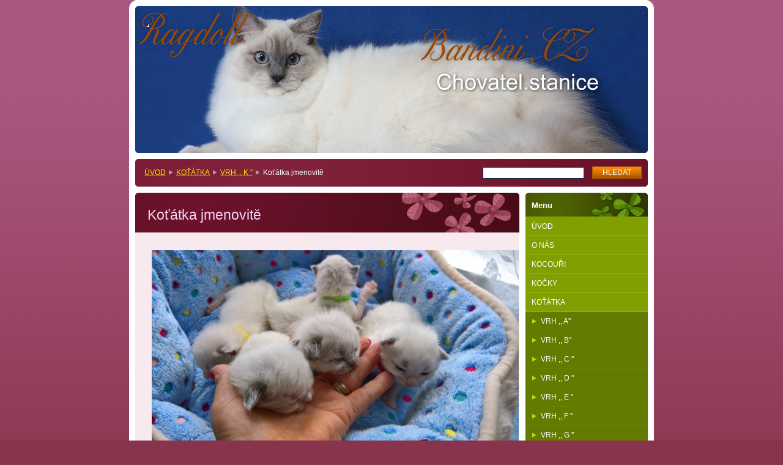

--- FILE ---
content_type: text/html; charset=UTF-8
request_url: https://www.bandini-cz-chovat-stanice.eu/kotatka/vrh-k/kotatka-jmenovite/
body_size: 5270
content:
<!--[if lte IE 9]><!DOCTYPE HTML PUBLIC "-//W3C//DTD HTML 4.01 Transitional//EN" "https://www.w3.org/TR/html4/loose.dtd"><![endif]-->
<!DOCTYPE html>

<!--[if IE]><html class="ie" lang="cs"><![endif]-->
<!--[if gt IE 9]><!--> 
<html lang="cs">
<!--<![endif]-->

	<head>
		<!--[if lt IE 8]><meta http-equiv="X-UA-Compatible" content="IE=EmulateIE7"><![endif]--><!--[if IE 8]><meta http-equiv="X-UA-Compatible" content="IE=EmulateIE8"><![endif]--><!--[if IE 9]><meta http-equiv="X-UA-Compatible" content="IE=EmulateIE9"><![endif]-->
		<base href="https://www.bandini-cz-chovat-stanice.eu/">
  <meta charset="utf-8">
  <meta name="description" content="">
  <meta name="keywords" content="">
  <meta name="generator" content="Webnode">
  <meta name="apple-mobile-web-app-capable" content="yes">
  <meta name="apple-mobile-web-app-status-bar-style" content="black">
  <meta name="format-detection" content="telephone=no">
    <link rel="icon" type="image/svg+xml" href="/favicon.svg" sizes="any">  <link rel="icon" type="image/svg+xml" href="/favicon16.svg" sizes="16x16">  <link rel="icon" href="/favicon.ico"><link rel="canonical" href="https://www.bandini-cz-chovat-stanice.eu/kotatka/vrh-k/kotatka-jmenovite/">
<script type="text/javascript">(function(i,s,o,g,r,a,m){i['GoogleAnalyticsObject']=r;i[r]=i[r]||function(){
			(i[r].q=i[r].q||[]).push(arguments)},i[r].l=1*new Date();a=s.createElement(o),
			m=s.getElementsByTagName(o)[0];a.async=1;a.src=g;m.parentNode.insertBefore(a,m)
			})(window,document,'script','//www.google-analytics.com/analytics.js','ga');ga('create', 'UA-797705-6', 'auto',{"name":"wnd_header"});ga('wnd_header.set', 'dimension1', 'W1');ga('wnd_header.set', 'anonymizeIp', true);ga('wnd_header.send', 'pageview');var pageTrackerAllTrackEvent=function(category,action,opt_label,opt_value){ga('send', 'event', category, action, opt_label, opt_value)};</script>
  <link rel="alternate" type="application/rss+xml" href="https://bandini-cz-chovat-stanice.eu/rss/all.xml" title="">
<!--[if lte IE 9]><style type="text/css">.cke_skin_webnode iframe {vertical-align: baseline !important;}</style><![endif]-->
		<title>Koťátka jmenovitě :: .</title>
		<meta name="robots" content="index, follow">
		<meta name="googlebot" content="index, follow">
		<script type="text/javascript" src="https://d11bh4d8fhuq47.cloudfront.net/_system/skins/v9/50000011/js/functions.js"></script>
		<link rel="stylesheet" type="text/css" href="https://d11bh4d8fhuq47.cloudfront.net/_system/skins/v9/50000011/css/style.css" media="screen,handheld,projection">
		<link rel="stylesheet" type="text/css" href="https://d11bh4d8fhuq47.cloudfront.net/_system/skins/v9/50000011/css/print.css" media="print">
	
				<script type="text/javascript">
				/* <![CDATA[ */
					
					if (typeof(RS_CFG) == 'undefined') RS_CFG = new Array();
					RS_CFG['staticServers'] = new Array('https://d11bh4d8fhuq47.cloudfront.net/');
					RS_CFG['skinServers'] = new Array('https://d11bh4d8fhuq47.cloudfront.net/');
					RS_CFG['filesPath'] = 'https://www.bandini-cz-chovat-stanice.eu/_files/';
					RS_CFG['filesAWSS3Path'] = 'https://4c9a720fb6.clvaw-cdnwnd.com/26db23de26b06cc2cd4a24cf01d55fd7/';
					RS_CFG['lbClose'] = 'Zavřít';
					RS_CFG['skin'] = 'default';
					if (!RS_CFG['labels']) RS_CFG['labels'] = new Array();
					RS_CFG['systemName'] = 'Webnode';
						
					RS_CFG['responsiveLayout'] = 0;
					RS_CFG['mobileDevice'] = 0;
					RS_CFG['labels']['copyPasteSource'] = 'Více zde:';
					
				/* ]]> */
				</script><script type="text/javascript" src="https://d11bh4d8fhuq47.cloudfront.net/_system/client/js/compressed/frontend.package.1-3-108.js?ph=4c9a720fb6"></script><style type="text/css"></style></head>

	<body>		<div id="page">
			<div id="pageTopDecor">
                <div id="languageSelect"></div>			
				<div id="pageContentDecor">
					<div id="wrapper">


						<!-- HEADER -->
						<div id="header">
							<div id="logo"><a href="home/" title="Přejít na úvodní stránku."><span id="rbcSystemIdentifierLogo">.</span></a></div>
							<h3><span id="rbcCompanySlogan" class="rbcNoStyleSpan"></span></h3>
							<script type="text/javascript"> /* <![CDATA[ */ dropShadow(); /* ]]> */ </script>

							<span class="illustration"><img src="https://4c9a720fb6.clvaw-cdnwnd.com/26db23de26b06cc2cd4a24cf01d55fd7/200001721-7915c7a0f2/50000000.jpg?ph=4c9a720fb6" width="838" height="240" alt=""><span><!-- masque --></span></span>

							<hr class="noDis">

						</div><!-- / id="header" -->
						<!-- / HEADER -->


						<!-- NAVIGATOR & FULLTEXT -->
						<div id="navigatorFulltext">
							<div class="bottomDecor">
								<div class="topDecor">

<div id="pageNavigator" class="rbcContentBlock"><a class="navFirstPage" href="/home/">ÚVOD</a><span><span> &gt; </span></span><a href="/kotatka/">KOŤÁTKA</a><span><span> &gt; </span></span><a href="/kotatka/vrh-k/">VRH ,, K &quot;</a><span><span> &gt; </span></span><span id="navCurrentPage">Koťátka jmenovitě</span><hr class="noDis"></div>


									<div id="search">

		<form action="/search/" method="get" id="fulltextSearch">

											<fieldset>
												<legend>Vyhledávání</legend>
												<label for="fulltextSearchText">Hledat:</label>
												<input type="text" id="fulltextSearchText" name="text" value="">
												<input class="submit" type="submit" value="Hledat">
											</fieldset>

		</form>

									</div><!-- / id="search" -->

		
									<div class="cleaner"><!-- / FLOAT CLEAR --></div>

								</div><!-- / class="topDecor" -->
							</div><!-- / class="bottomDecor" -->
						</div><!-- / id="navigatorFulltext" -->
						<!-- / NAVIGATOR & FULLTEXT -->


						<!-- MAIN CONTENT -->
						<div id="twoCols">


							<div class="container">


							<!-- LEFT ZONE ~ MAIN AREA -->
							<div id="zoneA" class="widthA">




								<div class="box wysiwyg">
									<div class="content">

										<div class="wsw">
											<!-- WSW -->

		<h1>Koťátka jmenovitě</h1>
<div>
	<img alt="" src="https://4c9a720fb6.clvaw-cdnwnd.com/26db23de26b06cc2cd4a24cf01d55fd7/200004703-b5111b60a6/WP_20170702_12_49_33_Pro.jpg" style="width: 600px; height: 338px;"><img alt="" height="574" src="https://4c9a720fb6.clvaw-cdnwnd.com/26db23de26b06cc2cd4a24cf01d55fd7/200004783-99e379adcc/WP_20170729_17_21_59_Rich.jpg" style="height: 471px;" width="593"></div>
<div>
	&nbsp;</div>
<div>
	&nbsp;</div>
<div>
	&nbsp;&nbsp;&nbsp;&nbsp;&nbsp;&nbsp;&nbsp;&nbsp;&nbsp;&nbsp;&nbsp;&nbsp;&nbsp;&nbsp;&nbsp;&nbsp;&nbsp;&nbsp;&nbsp; &nbsp; Karolína Jasi&nbsp;- modrý bicolor&nbsp;</div>
<div>
	<img alt="" src="https://4c9a720fb6.clvaw-cdnwnd.com/26db23de26b06cc2cd4a24cf01d55fd7/200004762-055b10655a/WP_20170721_18_14_59_Rich.jpg" style="width: 600px; height: 407px;"><img alt="" height="556" src="https://4c9a720fb6.clvaw-cdnwnd.com/26db23de26b06cc2cd4a24cf01d55fd7/200004784-b4d23b5cbf/WP_20170817_14_35_34_Pro.jpg" style="height: 444px;" width="637"></div>
<p>&nbsp;</p>
<div>
	&nbsp;&nbsp;&nbsp;&nbsp;&nbsp;&nbsp;&nbsp;&nbsp;&nbsp;&nbsp;&nbsp;&nbsp;&nbsp;&nbsp;&nbsp;&nbsp;&nbsp;&nbsp;&nbsp;&nbsp; Karol Jas - černý mitted&nbsp;</div>
<div>
	<img alt="" src="https://4c9a720fb6.clvaw-cdnwnd.com/26db23de26b06cc2cd4a24cf01d55fd7/200004763-5ce715dddf/WP_20170721_18_06_42_Rich.jpg" style="width: 600px; height: 337px;"><img alt="" height="745" src="https://4c9a720fb6.clvaw-cdnwnd.com/26db23de26b06cc2cd4a24cf01d55fd7/200004775-83cfa84c83/WP_20170810_15_39_16_Pro.jpg" style="height: 576px;" width="656"></div>
<p>&nbsp;</p>
<div>
	&nbsp;&nbsp;&nbsp;&nbsp;&nbsp;&nbsp;&nbsp;&nbsp;&nbsp;&nbsp;&nbsp;&nbsp;&nbsp;&nbsp;&nbsp;&nbsp;&nbsp;&nbsp;&nbsp;&nbsp;&nbsp;&nbsp;&nbsp;&nbsp;&nbsp;&nbsp;&nbsp;Karin Jasi&nbsp;- černá mitted&nbsp;</div>
<div>
	<img alt="" src="https://4c9a720fb6.clvaw-cdnwnd.com/26db23de26b06cc2cd4a24cf01d55fd7/200004764-d7c66d8bfd/WP_20170721_18_02_43_Rich.jpg" style="width: 600px; height: 431px;"><img alt="" height="743" src="https://4c9a720fb6.clvaw-cdnwnd.com/26db23de26b06cc2cd4a24cf01d55fd7/200004787-ccb1acdab3/WP_20170805_14_03_41_Rich.jpg" style="height: 656px;" width="709"></div>
<p>&nbsp;</p>
<div>
	&nbsp;&nbsp;&nbsp;&nbsp;&nbsp;&nbsp;&nbsp;&nbsp;&nbsp;&nbsp;&nbsp;&nbsp;&nbsp;&nbsp;&nbsp;&nbsp;&nbsp;&nbsp; Kvído Jas černý bicolor&nbsp;</div>
<div>
	<img alt="" height="675" src="https://4c9a720fb6.clvaw-cdnwnd.com/26db23de26b06cc2cd4a24cf01d55fd7/200004786-0f94b108cf/WP_20170727_15_32_17_Rich.jpg" style="height: 537px;" width="643"></div>
<div>
	<img alt="" src="https://4c9a720fb6.clvaw-cdnwnd.com/26db23de26b06cc2cd4a24cf01d55fd7/200005026-1e9801f921/WP_20170914_21_07_28_Pro.jpg" style="width: 630px; height: 561px;"></div>
<p>&nbsp;</p>
<div>
	&nbsp;&nbsp;&nbsp;&nbsp;&nbsp;&nbsp;&nbsp;&nbsp;&nbsp;&nbsp;&nbsp;&nbsp;&nbsp;&nbsp;&nbsp;&nbsp;&nbsp;&nbsp;&nbsp;&nbsp;&nbsp;&nbsp;&nbsp;&nbsp;&nbsp;&nbsp;&nbsp;Kamil Jas&nbsp;- černý&nbsp;mitted&nbsp;&nbsp;mazlíček&nbsp;</div>
<div>
	&nbsp;</div>
<div>
	<img alt="" height="659" src="https://4c9a720fb6.clvaw-cdnwnd.com/26db23de26b06cc2cd4a24cf01d55fd7/200004777-af93cb08cf/WP_20170807_14_04_10_Pro.jpg" style="height: 572px;" width="657"><img alt="" src="https://4c9a720fb6.clvaw-cdnwnd.com/26db23de26b06cc2cd4a24cf01d55fd7/200004867-abf25acec9/WP_20170820_13_55_51_Pro.jpg" style="width: 600px; height: 338px;"></div>


											<!-- / WSW -->
										</div><!-- / class="wsw" -->

										<hr class="noDis">

									</div><!-- / class="content" -->
								</div><!-- / class="box wysiwyg" -->


		
							</div><!-- / id="zoneA" class="widthA" -->
							<!-- / LEFT ZONE ~ MAIN AREA -->


							</div><!-- / class="container" -->


							<!-- RIGHT ZONE -->
							<div id="zoneB" class="widthD">

								<div id="menu" class="box">
									<div class="content">

										<h2><span>Menu</span></h2>


<ul class="menu">
	<li class="first"><a href="/home/">ÚVOD</a></li>
	<li><a href="/o-nas/">O NÁS</a></li>
	<li><a href="/kocouri2/">KOCOUŘI</a></li>
	<li><a href="/kocky/">KOČKY</a></li>
	<li class="open selected"><a href="/kotatka/">KOŤÁTKA</a>
	<ul class="level1">
		<li class="first"><a href="/kotatka/vrh-a/">VRH ,, A&quot;</a></li>
		<li><a href="/kotatka/vrh-b/">VRH ,, B&quot;</a></li>
		<li><a href="/kotatka/vrh-c/">VRH ,, C &quot;</a></li>
		<li><a href="/kotatka/vrh-d/">VRH ,, D &quot;</a></li>
		<li><a href="/kotatka/vrh-e/">VRH ,, E &quot;</a></li>
		<li><a href="/kotatka/vrh-f/">VRH ,, F &quot;</a></li>
		<li><a href="/kotatka/vrh-g/">VRH ,, G &quot;</a></li>
		<li><a href="/kotatka/vrh-h/">VRH ,, H &quot;</a></li>
		<li><a href="/kotatka/vrh-ch/">VRH ,, CH &quot;</a></li>
		<li><a href="/kotatka/vrh-i/">VRH ,, I &quot;</a></li>
		<li><a href="/kotatka/vrh-j/">VRH ,, J &quot; </a></li>
		<li class="selected"><a href="/kotatka/vrh-k/">VRH ,, K &quot;</a>
		<ul class="level2">
			<li class="first last selected activeSelected"><a href="/kotatka/vrh-k/kotatka-jmenovite/">Koťátka jmenovitě</a></li>
		</ul>
		</li>
		<li><a href="/kotatka/vrh-l/">VRH &quot; L &quot;</a></li>
		<li><a href="/kotatka/vrh-m/">VRH &quot; M &quot;</a></li>
		<li><a href="/kotatka/vrh-n/">VRH &quot; N &quot;</a></li>
		<li><a href="/kotatka/vrh-o/">VRH &quot; O &quot;</a></li>
		<li><a href="/kotatka/vrh-p/">VRH &quot; P &quot;</a></li>
		<li><a href="/kotatka/vrh-q/">VRH &quot; Q &quot;</a></li>
		<li><a href="/kotatka/vrh-r/">VRH &quot; R &quot;</a></li>
		<li><a href="/kotatka/vrh-s/">VRH &quot; S &quot;</a></li>
		<li><a href="/kotatka/vrh-t/">VRH &quot; T &quot;</a></li>
		<li><a href="/kotatka/vrh-u/">VRH &quot; U &quot;</a></li>
		<li><a href="/kotatka/vrh-v/">VRH &quot; V &quot;</a></li>
		<li><a href="/kotatka/vrh-w/">Vrh &quot; W &quot;</a></li>
		<li><a href="/kotatka/vrh-x/">VRH &quot; X &quot;</a></li>
		<li><a href="/kotatka/vrh-y/">VRH &quot; Y &quot;</a></li>
		<li class="last"><a href="/kotatka/vrh-y/vrh-z3/">VRH &quot; Z &quot;</a></li>
	</ul>
	</li>
	<li><a href="/kotatka-2/">KOŤÁTKA 2</a></li>
	<li><a href="/fotogalerie/">FOTOGALERIE</a></li>
	<li><a href="/vystavy/">VÝSTAVY</a></li>
	<li><a href="/rady-o-kockach/">ZAJÍMAVOSTI A RADY O KOČKÁCH</a></li>
	<li><a href="/cim-krmit/">ČÍM KRMIT</a></li>
	<li class="last"><a href="/kontakt/">KONTAKT</a></li>
</ul>			

										<hr class="noDis">

									</div><!-- / class="content" -->
								</div><!-- / id="menu" class="box" -->




								<div class="box contact">
									<div class="content">

										<h2><span>Kontakt</span></h2>

		

										<address>
											<strong>Ragdoll Bandini CZ, chovatel. stanice</strong>
											

											<br class="noDis"><br class="noDis">
											<span class="address">
Moravská Huzová<br />
Štěpánov<br />
78313 u Olomouce
											</span>

	
											

											<br class="noDis"><br class="noDis">
											<span class="phone">
+420.602 708 061
											</span>

	
											

											<br class="noDis"><br class="noDis">
											<span class="email">
												<a href="&#109;&#97;&#105;&#108;&#116;&#111;:&#111;&#108;&#105;&#110;&#107;&#97;&#115;&#107;&#111;&#100;&#111;&#118;&#97;&#64;&#115;&#101;&#122;&#110;&#97;&#109;&#46;&#99;&#122;"><span id="rbcContactEmail">&#111;&#108;&#105;&#110;&#107;&#97;&#115;&#107;&#111;&#100;&#111;&#118;&#97;&#64;&#115;&#101;&#122;&#110;&#97;&#109;&#46;&#99;&#122;</span></a>
											</span>

	
										</address>

		

										<hr class="noDis">

									</div><!-- / class="content" -->
								</div><!-- / class="box contact" -->


					



							</div><!-- / id="zoneB" class="widthD" -->
							<!-- / RIGHT ZONE -->

							<div class="cleaner"><!-- / FLOAT CLEAR --></div>


						</div><!-- / id="twoCols" -->
						<!-- MAIN CONTENT -->


					</div><!-- / id="wrapper" -->
				</div><!-- / id="pageContentDecor" -->
			</div><!-- / id="pageTopDecor" -->


			<!-- FOOTER -->
			<div id="footer">
				<div class="bottomDecor">
					<div class="topDecor">
						<p><a class="rss" href="/rss/" title="RSS kanály">RSS</a> | <span><span id="rbcFooterText" class="rbcNoStyleSpan">© 2014 Všechna práva vyhrazena.</span></span></p>
						<p class="signature"><span class="rbcSignatureText">Vytvořeno službou <a href="https://www.webnode.cz?utm_source=brand&amp;utm_medium=footer&amp;utm_campaign=premium" rel="nofollow" >Webnode</a></span></p>
					</div><!-- / class="topDecor" -->
				</div><!-- / class="bottomDecor" -->
			</div><!-- / id="footer" -->
			<!-- / FOOTER -->


			<script type="text/javascript">
				/* <![CDATA[ */

				RubicusFrontendIns.addObserver
				({

					onContentChange: function ()
					{
						dropShadow();
					},

					onStartSlideshow: function()
					{
						$('slideshowControl').innerHTML	= 'Pozastavit prezentaci';
						$('slideshowControl').title			= 'Pozastavit automatické procházení obrázků';
						$('slideshowControl').onclick		= RubicusFrontendIns.stopSlideshow.bind(RubicusFrontendIns);
					},

					onStopSlideshow: function()
					{
						$('slideshowControl').innerHTML	= 'Spustit prezentaci';
						$('slideshowControl').title			= 'Spustit automatické procházení obrázků';
						$('slideshowControl').onclick		= RubicusFrontendIns.startSlideshow.bind(RubicusFrontendIns);
					},

					onShowImage: function()
					{
						if (RubicusFrontendIns.isSlideshowMode())
						{
							$('slideshowControl').innerHTML	= 'Pozastavit prezentaci';
							$('slideshowControl').title			= 'Pozastavit automatické procházení obrázků';
							$('slideshowControl').onclick		= RubicusFrontendIns.stopSlideshow.bind(RubicusFrontendIns);
						}
					}

				});

				RubicusFrontendIns.addFileToPreload('https://d11bh4d8fhuq47.cloudfront.net/_system/skins/v9/50000011/img/loading.gif');
				RubicusFrontendIns.addFileToPreload('https://d11bh4d8fhuq47.cloudfront.net/_system/skins/v9/50000011/img/loading_poll.gif');
				RubicusFrontendIns.addFileToPreload('https://d11bh4d8fhuq47.cloudfront.net/_system/skins/v9/50000011/img/loading_poll_wd.gif');
				RubicusFrontendIns.addFileToPreload('https://d11bh4d8fhuq47.cloudfront.net/_system/skins/v9/50000011/img/back_h.png');
				RubicusFrontendIns.addFileToPreload('https://d11bh4d8fhuq47.cloudfront.net/_system/skins/v9/50000011/img/brd_l_b_h.png');
				RubicusFrontendIns.addFileToPreload('https://d11bh4d8fhuq47.cloudfront.net/_system/skins/v9/50000011/img/brd_l_t_h.png');
				RubicusFrontendIns.addFileToPreload('https://d11bh4d8fhuq47.cloudfront.net/_system/skins/v9/50000011/img/brd_r_b_h.png');
				RubicusFrontendIns.addFileToPreload('https://d11bh4d8fhuq47.cloudfront.net/_system/skins/v9/50000011/img/brd_r_t_h.png');
				RubicusFrontendIns.addFileToPreload('https://d11bh4d8fhuq47.cloudfront.net/_system/skins/v9/50000011/img/brd_wd_l_b_h.png');
				RubicusFrontendIns.addFileToPreload('https://d11bh4d8fhuq47.cloudfront.net/_system/skins/v9/50000011/img/brd_wd_l_t_h.png');
				RubicusFrontendIns.addFileToPreload('https://d11bh4d8fhuq47.cloudfront.net/_system/skins/v9/50000011/img/brd_wd_r_b_h.png');
				RubicusFrontendIns.addFileToPreload('https://d11bh4d8fhuq47.cloudfront.net/_system/skins/v9/50000011/img/brd_wd_r_t_h.png');
				RubicusFrontendIns.addFileToPreload('https://d11bh4d8fhuq47.cloudfront.net/_system/skins/v9/50000011/img/mi_h.png');
				RubicusFrontendIns.addFileToPreload('https://d11bh4d8fhuq47.cloudfront.net/_system/skins/v9/50000011/img/next_h.png');
				RubicusFrontendIns.addFileToPreload('https://d11bh4d8fhuq47.cloudfront.net/_system/skins/v9/50000011/img/pg_first_h.png');
				RubicusFrontendIns.addFileToPreload('https://d11bh4d8fhuq47.cloudfront.net/_system/skins/v9/50000011/img/pg_last_h.png');
				RubicusFrontendIns.addFileToPreload('https://d11bh4d8fhuq47.cloudfront.net/_system/skins/v9/50000011/img/pg_next_h.png');
				RubicusFrontendIns.addFileToPreload('https://d11bh4d8fhuq47.cloudfront.net/_system/skins/v9/50000011/img/pg_prev_h.png');
				RubicusFrontendIns.addFileToPreload('https://d11bh4d8fhuq47.cloudfront.net/_system/skins/v9/50000011/img/prev_h.png');
				RubicusFrontendIns.addFileToPreload('https://d11bh4d8fhuq47.cloudfront.net/_system/skins/v9/50000011/img/slideshow_h.png');

				/* ]]> */
			</script>


		</div><!-- id="page" -->
	<div id="rbcFooterHtml"></div><script type="text/javascript">var keenTrackerCmsTrackEvent=function(id){if(typeof _jsTracker=="undefined" || !_jsTracker){return false;};try{var name=_keenEvents[id];var keenEvent={user:{u:_keenData.u,p:_keenData.p,lc:_keenData.lc,t:_keenData.t},action:{identifier:id,name:name,category:'cms',platform:'WND1',version:'2.1.157'},browser:{url:location.href,ua:navigator.userAgent,referer_url:document.referrer,resolution:screen.width+'x'+screen.height,ip:'18.191.140.170'}};_jsTracker.jsonpSubmit('PROD',keenEvent,function(err,res){});}catch(err){console.log(err)};};</script></body>
</html>
